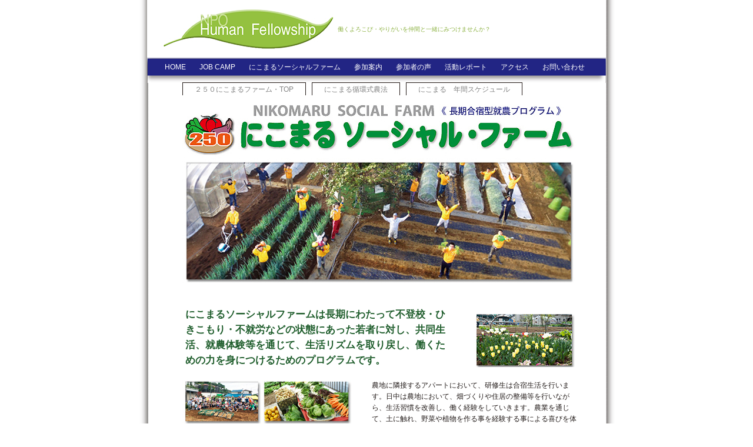

--- FILE ---
content_type: text/css
request_url: https://jobcamp.jp/wp-content/themes/jobcamp/style.css
body_size: 4456
content:
@charset "UTF-8";
/*
Theme Name: jobcamp
Theme URI: http://jobcamp.jp/
Description: This is our original theme.
Author: よこはま型若者自立塾ジョブキャンプ
Author URI:　http://jobcamp.jp/
Version:1.0
*/

/* reset */

html, body, div, h1, h2, h4, h4, h5, h6, p, ul, li, dl, dt, dd, nav, time{
	margin:0;
	padding:0;
}

article,aside,details,figcaption,figure,
footer,header,hgroup,menu,nav,section { 
	display:block;
}

h1, h2, h4, h4, h5, h6{
	font-size:100%;
	font-weight:normal;
}

img,
a img{
	margin:0;
	padding:0;
	border:none;
}

ul li,
ol li{
	list-style:none;
}

a{
	color:#828282;
	text-decoration:none;
}

a:hover{
	color:#4643a7;
	text-decoration:underline;
}

/* global */
body{
	font-family: "ヒラギノ角ゴ Pro W3","Hiragino Kaku Gothic Pro","メイリオ",Meiryo,"ＭＳ Ｐゴシック","MS PGothic",sans-serif;
	color:#261f1d;
	line-height:1.6;
	font-size:12px;
}

div,p,a,li{
	font-size:100%;
	}

#wrap{
	width:809px;
	padding:0;
	background:url(images/bg.gif) repeat-y center top;
	margin:0 auto;
	text-align:center;
}

#header{
	background-color:#FFFFFF;
	width:780px;
	height:125px;
	margin:0 auto;
	text-align:center;
}
	
#site-id{
	float:left;
	padding:15px 3px 15px 35px;
}

#site-name{
	float:left;
	padding-top:42px;
	color:#8bb140;
	font-size:80%;
	
}

#site-name a{
	text-decoration:none;
	color:#DD9617;
}

#site-name a:hover{
	color:#666;
}

#site-name span{
	font-size:83%;
	display:block;
	margin-bottom:10px;
	line-height:1;
}

#global-navi{
	background:url(images/top_navi_bg.gif) no-repeat 0 0;
	width:750px;
	margin:0 auto;
	border-top:#afafcb 1px solid;
	display:inline-block;
	height:42px;
	text-align:center;
	padding:9px 0px 0 30px;
}

#global-nav-top ul li,
#global-navi ul li{
	float:left;
	color:#fff;
	padding-right:23px;
	line-height:1;
}

#global-nav-top ul li#menu-item-52,
#global-navi ul li#menu-item-52{
	padding-right:0px;
}

#global-nav-top ul li a,
#global-navi ul li a{
	color:#fff;
	text-decoration:none;
	
}

#global-nav-top ul li a:hover,
#global-navi ul li a:hover,
#global-navi ul li a:active{
	color:#8bb140;
}

.breadcrumbs{
	width:720px;
	margin:0 auto;
	text-align:left;
	font-size:90%;
	display: none/* パンくずリスト非表示 */
}

#contents{
	text-align:left;
	width:660px;
	margin:0 auto;
}

#contents-body{
	text-align:left;
	width:660px;
	margin:0 auto;
	color:#251E1C;
}



/* text */
.text_red{
	color:#d44050;
}

.text_orange{
	color:#e7b539;
}

.text_bold{
	font-weight:bold;
}

.text_s{
	font-size:70%;
}

/* top */
#global-nav-top{
	background:url(images/top_navi_bg.gif) no-repeat 0 0;
	width:744px;
	margin:0 auto;
	display:inline-block;
	height:42px;
	text-align:center;
	padding:9px 0px 0 36px;
}

#top-contents{
	width:778px;
	margin:0 auto 70px;
	text-align:center;
	display:inline-block;
}

#top-left-column{
	float:left;
	width:163px;
	background:url(https://jobcamp.jp/wp-content/uploads/2021/03/p1-2.jpg) no-repeat 0 0;
	padding-top:773px;
}

#top-right-column{
	float:right;
	width:565px;
	padding-top:60px;
}

#top-right-column h1{
	background:url(images/top_title.gif) no-repeat left top;
	width:559px;
	height:72px;
	text-indent:-9999px;
	overflow:hidden;
}

#top-contents p{
	text-align:left;
	width:490px;
	margin-left:5px;
}

#top-contents p#lead-copy{
	font-size:133%;
	margin-bottom:40px;
}

#top-contents h1{
	margin:20px 0 20px 6px;
}

#top-button-area{
	margin:0 0 30px 4px;
	display:inline-block;
}

#top-button-area ul li{
	float:left;
}

#top-button-area ul li#first a{
	display:block;
	width:274px;
	height:186px;
	text-indent:-99999px;
	overflow:hidden;
	margin-right:12px;
	background:url(images/top_button01.gif) no-repeat 0 0;
}

#top-button-area ul li#last a{
	display:block;
	width:274px;
	height:186px;
	text-indent:-99999px;
	overflow:hidden;
	background:url(images/top_button02.gif) no-repeat 0 0;
}

#top-news-area{
	width:565px;
	background:url(images/top_news_bg.gif) repeat-y left top;
	text-align:left;
}

#top-news-area dl {
    margin: 10px 40px;
}

#top-news-area dl dt {
    float: left;
}

#top-news-area dl dd {
    padding-left: 13em;
}

#top-news-area dl dd.info {
	background:url(images/icon_info.gif) no-repeat 8em 0;
}

#top-news-area dl dd.blog,
#top-news-area dl dd.nikomaru,
#top-news-area dl dd.activityreport,
#top-news-area dl dd.other,
#top-news-area dl dd.others {
	background:url(images/icon_news.gif) no-repeat 8em 0;
}

#top-news-area dl dd a {
    color:#8BB140;
}

#top-news-area dl dd a:hover {
    color:#a5d349;
}

#top-news-area h2{
	clear:both;
	background:url(images/top_news_title.gif) no-repeat 0 0;
	text-indent:-99999px;
	overflow:hidden;
	height:32px;
	width:565px;
}


/* jobcamp */
#jobcamp-subnavi{
	width:675px;
	display:inline-block;
	margin:15px auto 0;
}

#jobcamp-subnavi ul li{
	border-top:#221916 1px solid;
	border-left:#221916 1px solid;
	border-right:#221916 1px solid;
	padding:2px 20px 0;
	float:left;
	margin-right:10px;
}

#jobcamp-subnavi ul  li a:link{
	display:block;
}

#jobcamp-subnavi ul  li a:hover,
#jobcamp-subnavi ul  li a:active{
	color:#f1b938;
}

#jobcamp-contents{
	clear:both;
	width:675px;
	margin:0 auto 70px;
	text-align:center;
	display:inline-block;
}

#jobcamp-left-column{
	float:left;
	width:267px;
	padding-top:25px;
	text-align:left;
	font-size:90%;
}

#jobcamp-left-column h2{
	background:url(images/jobcamp_img01.gif) no-repeat left top;
	width:267px;
	height:259px;
	text-indent:-99999px;
	overflow:hidden;
}

#jobcamp-left-column #jobcamp_button{
	margin-top:10px;
}

#jobcamp-left-column #jobcamp_button a{
	display:block;
	background:url(images/jobcamp_button.gif) no-repeat 0 0;
	width:262px;
	height:41px;
	text-indent:-99999px;
	overflow:hidden;
}

#jobcamp-right-column{
	float:right;
	width:399px;
	padding-top:40px;
}

#jobcamp-right-column h3{
	background:url(https://jobcamp.jp/wp-content/uploads/2021/03/p3_r.jpg) no-repeat left top;
	width:357px;
	height:410px;
	text-indent:-99999px;
	overflow:hidden;
}

#jobcamp-right-column #program{
	background:url(images/jobcamp_img03.gif) no-repeat left top;
	width:399px;
	height:108px;
	text-indent:-99999px;
	overflow:hidden;
}

#jobcamp-right-column #boshu{
	background:url(images/jobcamp_img04.gif) no-repeat left top;
	width:399px;
	height:213px;
	text-indent:-99999px;
	overflow:hidden;
}


/* jobcamp schedule */
#jobcampschedule-contents{
	clear:both;
	width:664px;
	margin:0 auto 70px;
	text-align:center;
}

#jobcampschedule-contents h2{
	background:url(https://jobcamp.jp/wp-content/uploads/2021/03/p4_r_.jpg) no-repeat left top;
	overflow:hidden;
	text-indent:-9999px;
	width:664px;
	height:130px;
	margin:15px 0 40px;
}

#jobcampschedule-contents #schedule{
	border:#181a7f 1px solid;
	padding:20px 35px;
	text-align:left;
	width:430px;
	margin-left:82px;
}

#jobcampschedule-contents #schedule h3{
	color:#181a7f;
	font-weight:bold;
	font-size:140%;
	border-bottom:#181a7f 1px solid;
	padding-bottom:5px;
	margin-bottom:20px;
}

#jobcampschedule-contents #schedule span{
	color:#181a7f;
	font-weight:bold;
}

#jobcampschedule-contents #schedule ul{
	padding-left:1em;
}

#jobcampschedule-contents #schedule ul li{
	margin-bottom:10px;
	text-indent:-1em;
}

/* nikomaru*/
#nikomaru-contents{
	clear:both;
	width:671px;
	margin:0 auto 70px;
	text-align:center;
}

#nikomaru-contents h2{
	background:url(https://jobcamp.jp/wp-content/uploads/2021/03/3p_01b_r.jpg) no-repeat left top;
	overflow:hidden;
	text-indent:-9999px;
	widows:671px;
	height:305px;
	margin:15px 0 40px;
}

#nikomaru-contents #nikomaru-box01{
	width:446px;
	margin:20px auto 15px;
	text-align:left;
	background:url(https://jobcamp.jp/wp-content/uploads/2021/03/p6_r.jpg) no-repeat right 10px;
	padding:0 220px 0 5px;
	color:#205e2d;
	font-size:140%;
	font-weight:bold;
}

#nikomaru-contents #nikomaru-box02{
	width:349px;
	margin:0 auto 20px;
	text-align:left;
	background:url(https://jobcamp.jp/wp-content/uploads/2021/03/3p_03c_r.jpg) no-repeat left top;
	padding:0 0 0 322px;
}


#nikomaru-contents #nikomaru-box03{
	width:671px;
	background:url(https://jobcamp.jp/wp-content/uploads/2021/03/p8_r.jpg) no-repeat right top;
	text-align:left;
}

#nikomaru-contents #nikomaru_imgarea{
	background:url(images/nikomaru_img05.jpg) no-repeat left top;
	overflow:hidden;
	text-indent:-9999px;
	widows:665px;
	height:466px;
	margin:50px auto 0;
}

#nikomaru-contents p{
	text-align:left;
	margin-top:20px;
}

/* nikomaru schedule */
#nikomaruschedule-contents{
	clear:both;
	width:663px;
	margin:0 auto 70px;
	text-align:center;
}

#nikomaruschedule-contents h2{
	background:  url(https://jobcamp.jp/wp-content/uploads/2021/03/p4b_-1.jpg) no-repeat left top;
	overflow:hidden;
	text-indent:-9999px;
	widows:663px;
	height:150px;
	margin:15px 0 40px;
}

#nikomaruschedule-contents #schedule{
	border:#62a263 1px solid;
	padding:20px 35px;
	text-align:left;
	width:430px;
	margin-left:82px;
}

#nikomaruschedule-contents #schedule h3{
	color:#62a263;
	font-weight:bold;
	font-size:140%;
	border-bottom:#62a263 1px solid;
	padding-bottom:5px;
	margin-bottom:20px;
}

#nikomaruschedule-contents #schedule span{
	color:#181a7f;
	font-weight:bold;
}

#nikomaruschedule-contents #schedule ul{
	padding-left:1em;
}

#nikomaruschedule-contents #schedule ul li{
	margin-bottom:10px;
	text-indent:-1em;
}

/* howtojoin */
#howtojoin-contents{
	clear:both;
	width:666px;
	margin:20px auto 70px;
	text-align:center;
}

#howtojoin-contents h2{
	background:url(https://jobcamp.jp/wp-content/uploads/2021/03/p10_r.jpg) no-repeat left top;
	text-indent:-9999px;
	overflow:hidden;
	width:666px;
	height:101px;
}

#howtojoin-contents h3{
	border-bottom:#5557a0 1px solid;
	font-size:110%;
	font-weight:bold;
	padding-bottom:10px;
	color:#261e1c;
	width:400px;
	margin:15px auto;
}


#howtojoin-contents #howtojoin-flow p{
	width:580px;
	text-align:left;
	margin:10px auto;
}

#howtojoin-contents #howtojoin-flow h4#flow01{
	background:url(images/howtojoin_flow01.gif) no-repeat left top;
	width:148px;
	height:32px;
	margin:0 auto;
	text-indent:-99999px;
	overflow:hidden;
}

#howtojoin-contents #howtojoin-flow h4#flow02{
	background:url(images/howtojoin_flow02.gif) no-repeat left top;
	width:148px;
	height:65px;
	margin:0 auto;
	text-indent:-99999px;
	overflow:hidden;
}

#howtojoin-contents #howtojoin-flow h4#flow03{
	background:url(images/howtojoin_flow03.gif) no-repeat left top;
	width:148px;
	height:65px;
	margin:0 auto;
	text-indent:-99999px;
	overflow:hidden;
}

#howtojoin-contents #howtojoin-flow h4#flow04{
	background:url(images/howtojoin_flow04.gif) no-repeat left top;
	width:148px;
	height:65px;
	margin:0 auto;
	text-indent:-99999px;
	overflow:hidden;
}

#howtojoin-contents #howtojoin-flow h4#flow05{
	background:url(images/howtojoin_flow05.gif) no-repeat left top;
	width:148px;
	height:65px;
	margin:0 auto;
	text-indent:-99999px;
	overflow:hidden;
}

/* voice */
#voice-contents{
	clear:both;
	width:662px;
	margin:20px auto 70px;
	text-align:center;
}

#voice-contents h2#voice_title01{
	background: url(https://jobcamp.jp/wp-content/uploads/2021/03/p11-1.jpg) no-repeat left top;
	text-indent:-9999px;
	overflow:hidden;
	width:662px;
	height:71px;
	margin-bottom:25px;
}

#voice-contents h2#voice_title02{
	clear:both;
	background: url(images/voice_title02.jpg) no-repeat left top;
	text-indent:-9999px;
	overflow:hidden;
	width:662px;
	height:71px;
	margin:50px auto 25px;
}


#voice-contents #voice_box{
	clear:both;
	width:662px;
	text-align:left;
	display:inline-block;
}

#voice-contents #voice_box #voice_box_left{
	float:left;
	width:240px;
}

#voice-contents #voice_box #voice_box_right{
	float:right;
	width:410px;
}

#voice-contents #voice_box #voice_box_right p{
	border-bottom:#999 1px dashed;
	padding-bottom:15px;
	margin-bottom:15px;
}

/* access */
#access-contents{
	clear:both;
	width:631px;
	margin:20px auto 70px;
	text-align:center;
}

#access-contents h2{
	background: url(images/access_title.gif) no-repeat left top;
	text-indent:-9999px;
	overflow:hidden;
	width:622px;
	height:42px;
	margin:0px auto 20px;
}

#access-contents #accessmap{
	background: url(https://jobcamp.jp/wp-content/uploads/2021/03/c2_r.jpg) no-repeat left top;
	text-indent:-9999px;
	overflow:hidden;
	width:631px;
	height:432px;
	margin:0px auto 20px;
}

#access-contents #access-contents-left{
	float:left;
	width:300px;
	text-align:left;
	padding-left:5px;
}

#access-contents #access-contents-left h3{
	background:url(images/icon01.gif) no-repeat 0 0;
	padding-left:40px;
	min-height:17px;
	font-size:110%;
	margin-bottom:15px;
}

#access-contents #access-contents-right{
	float:right;
	width:300px;
	text-align:left;
}

#access-contents #access-contents-right h3{
	background:url(images/icon02.gif) no-repeat 0 0;
	padding-left:40px;
	min-height:17px;
	font-size:110%;
	margin-bottom:15px;
}

/* contact */
#contact-contents{
	clear:both;
	width:616px;
	margin:20px auto 70px;
	text-align:center;
}

#contact-contents h2{
	background: url(images/contact_title.gif) no-repeat left top;
	text-indent:-9999px;
	overflow:hidden;
	width:616px;
	height:31px;
	margin:0px auto 20px;
}

#contact-contents p{
	text-align:left;
}

#contact-contents #contact-add{
	background:url(images/logo_human.gif) no-repeat 10px 0;
	min-height:100px;
	padding:0 0 20px 360px;
	margin:20px auto;
	border-bottom:#bcb7d8 1px solid;
}

#contact-contents #contact-add h3{
	border-bottom:#000 1px solid;
	padding-bottom:5px;
	margin-bottom:15px;
	font-size:110%;
	text-align:left;
}

#contact-contents span textarea,
#contact-contents span input{
	background-color:#ebf0d2;
	margin-bottom:10px;
}

#contact-contents span textarea{
	width:500px;
}

/* info */
.info .page-title{
	background: url(images/info_title.gif) no-repeat left top;
	text-indent:-9999px;
	overflow:hidden;
	width:630px;
	height:43px;
	margin:20px auto 40px;
}

.info section{
	width:610px;
	margin:20px auto;
	border-top:#c8c7c5 2px solid;
	border-bottom:#c8c7c5 2px solid;
	padding: 20px 20px !important;
}

.info section p{
	padding: 0px 0px !important;
}

.info time{
	width:610px !important;
	margin:px auto !important;
	color: #000 !important;
	text-align:left !important;
	font-size: 100% !important;
	padding-right: 0px !important;
}

.info section h2{
	background-color:#fff !important;
	color: #000 !important;
	margin-bottom: 10px !important;
	padding: 0px 0px !important;
}

/* link */
#link-contents{
	clear:both;
	width:616px;
	margin:20px auto 70px;
	text-align:left;
}

#link-contents ul{
	margin:20px 0 0 100px;
}

#link-contents ul li{
	list-style:none;
	margin-bottom:10px;
}

#link-contents ul li span {
    color: #181A7F;
}

#link-contents h2{
	background: url(images/link_title.gif) no-repeat left top;
	text-indent:-9999px;
	overflow:hidden;
	width:616px;
	height:32px;
	margin:0px auto 20px;
}

/* privacy */
#privacy-contents{
	clear:both;
	width:616px;
	margin:20px auto 70px;
	text-align:left;
	display:inline-block;
}

#privacy-contents h2{
	background: url(images/privacy_title.gif) no-repeat left top;
	text-indent:-9999px;
	overflow:hidden;
	width:616px;
	height:32px;
	margin:0px auto 20px;
}

#privacy-contents #logo{
	float:left;
	width:173px;
	margin:0 20px 0 20px;
}

#privacy-contents #privacy-text{
	float:left;
	width:370px;
}

#privacy-contents #privacy-text img{
	margin-right:10px;
	vertical-align:text-bottom;
}

/* blog */
.page-title{
	background:url(images/blog_title.jpg) no-repeat 0 0;
	text-indent:-99999px;
	overflow:hidden;
	width:630px;
	height:212px;
	margin:20px auto 20px;
}

.posts .post{
	border:#e1e2ff 2px solid;
	padding:10px;
	margin-bottom:20px;
	min-height:125px;
}

.posts .post .attachment-large_thumbnail {
    border: 2px solid #e1e2ff;
    float: right;
}

.posts .post .entry-header {
    border-bottom: 2px dotted #e1e2ff;
    margin-bottom: 10px;
    margin-right: 150px;
    padding: 0 0 5px;
}

.posts .post .entry-title a{
	font-weight:bold;
	color:#222584;
	font-size:110%;
}

.posts .post .entry-date{
	color:#4b4eb4;
}


.posts .post .entry-content {
    margin-right: 150px;
}

.posts .post .entry-content p{
	padding:0;
}

#blog_contents .entry-content .entry-title{
	background-color:#222584;
	padding:8px 20px;
	font-weight:bold;
	color:#fff;
	margin-bottom:20px;
}

#blog_contents .entry-content .entry-date{
	text-align:right;
	padding-right:10px;
	width:650px;
	display:block;
	color:#4b4eb4;
	font-weight:bold;
	margin-bottom:5px;
	font-size:110%;
}

#blog_contents .entry-content p{
	padding:0 20px;
	margin-bottom:10px;
}

.nextpage{
	margin:50px auto;
	font-weight:bold;
	font-size:110%;
	display:inline-block;
	width:620px;
}

.back-page{
	float:left;
}

.next-page{
	float:right;
}

/* ================================================================================
	#page-nav
================================================================================ */
.page-nav {
	text-align: center;
	margin:50px auto;
}
.page-nav li {
	display: inline;
	list-style: none outside none;
}
.page-nav li a {
	border: 1px solid rgb(230,230,230);
	color: rgb(102,102,102);
	text-decoration: none;
	border-radius: 3px;
}

.page-nav li a:hover {
	border: 1px solid rgb(230,230,230);
}
.page-nav li a:active {
	box-shadow: 0 0 3px rgba(0,0,0,0.2) inset;
	top:1px;
}

.page-nav li.current span {
	border: 1px solid rgb(34,37,132);
	color: rgb(34,37,132);
	font-weight: bold;
	border-radius: 3px;
}
.page-nav li.first span,
.page-nav li.previous span,
.page-nav li.next span,
.page-nav li.last span {
	background: rgb(248,248,248);
	border: 1px solid rgb(230,230,230);
	color: rgb(180,180,180);
	text-decoration: none;
	border-radius: 3px;
}

.page-nav li.page_nums span {
	background: rgb(102,102,102);
	border: 1px solid rgb(51,51,51);
	color: rgb(255,255,255);
}
.page-nav li a,
.page-nav li.current span,
.page-nav li.first span,
.page-nav li.previous span,
.page-nav li.next span,
.page-nav li.last span,
.page-nav li.page_nums span {
	padding: 0.25em 0.8em;
	display: inline-block;
	position:relative;
}

.pages-link {
	text-align: center;
}
.pages-link a span {
	border: 1px solid rgb(230,230,230);
	color: rgb(102,102,102);
	text-decoration: none;
	font-weight: normal;
}
.pages-link span {
	border: 1px solid rgb(128,181,131);
	color: rgb(40,127,52);
	font-weight: bold;
	border-radius: 3px;
	padding: 0.25em 0.8em;
	display: inline-block;
	position:relative;
}
.pages-link a:hover span {
	border: 1px solid rgb(230,230,230);
}
.pages-link a:active span {
	box-shadow: 0 0 3px rgba(0,0,0,0.2) inset;
	top:1px;
}



/* footer */
#footer-container{
	clear:both;
	border-top:#a2a2a2 1px solid;
	border-bottom:#a2a2a2 1px solid;
	padding:20px 0 10px 0;
	margin:75px auto 40px;
	width:778px;
	margin:0 auto;
	text-align:center;
}

#footer-container ul#menu-utility{
	display:inline-block;
}

ul#menu-utility li{
	float:left;
	color:#666;
	font-size:90%;
	border-right:#666 1px solid;
	padding-right:8px;
	margin-right:8px;
	line-height:1;
}

ul#menu-utility li#menu-item-133{
	padding-right:0px;
	border-right:none;
}

ul#menu-utility li a{
	color:#666;
	text-decoration:none;
}

ul#menu-utility a:hover{
	color:#e7b539;
}

#copyright{
	clear:both;
	color:#666;
	margin-top:15px;
	font-weight:bold;
}
#footer-container-end{
background:url(images/footer_bg.gif) no-repeat center bottom;
width:809px;
height:28px;
margin:0 auto;
text-align:center;
}

/* module */
.pr_10{
	padding-right:10px;
}

.pr_13{
	padding-right:13px;
}

.pr_18{
	padding-right:18px;
}

.pl_37{
	padding-left:37px;
}

.pl_50{
	padding-left:50px;
}

.pl_200{
	padding-left:200px;
}

.mb_10{
	margin-bottom:10px;
}

.mb_20{
	margin-bottom:20px;
}


.mb_25{
	margin-bottom:25px;
}

.mb_55{
	margin-bottom:55px;
}

.mb_60{
	margin-bottom:60px;
}

.mb_90{
	margin-bottom:90px;
}

.mb_1em{
	margin-bottom:1em;
}

.mb_2em{
	margin-bottom:2em;
}

.mt_2{
	margin-top:2px;
}

.mt_3{
	margin-top:3px;
}

.mt_6{
	margin-top:6px;
}

.mt_7{
	margin-top:7px;
}

.mt_25{
	margin-top:25px;
}

.mt_10{
	margin-top:10px;
}

.mt_20{
	margin-top:20px;
}

.mt_60{
	margin-top:60px;
}


/*clearfix*/
.clearfix:after {
  content: ".";  /* 新しい要素を作る */
  display: block;  /* ブロックレベル要素に */
  clear: both;
  height: 0;
  visibility: hidden;
}

.clearfix {
  min-height: 1px;
}

* html .clearfix {
  height: 1px;
  /*¥*//*/
  height: auto;
  overflow: hidden;
  /**/
}

.clear{
	clear:both;
}

